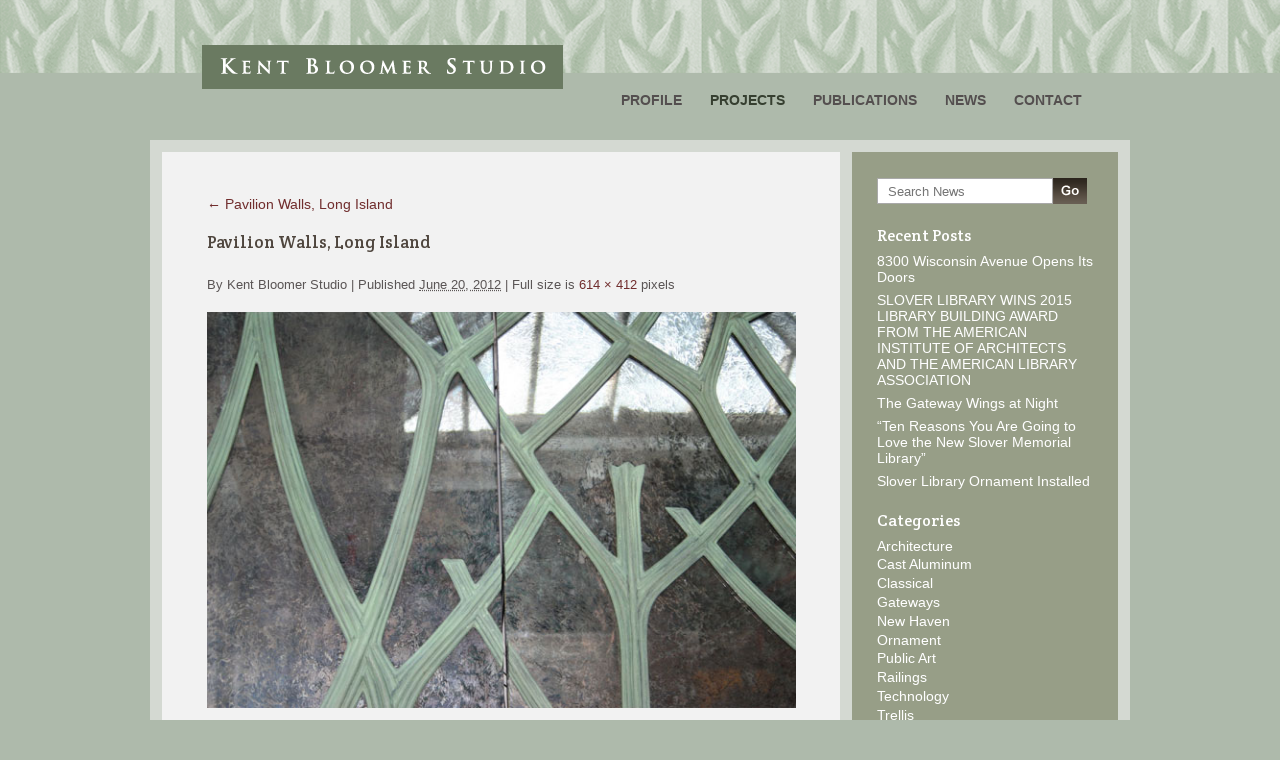

--- FILE ---
content_type: text/html; charset=UTF-8
request_url: https://bloomerstudio.com/projects/canopies-trellises/pavilion-walls-long-island/proj_pw_03/
body_size: 7521
content:
<!DOCTYPE html>
<html lang="en-US">
<head>
<meta charset="UTF-8" />

<link rel="profile" href="https://gmpg.org/xfn/11" />
<link rel="stylesheet" type="text/css" media="all" href="https://bloomerstudio.com/wordpress_1417579964/wp-content/themes/bloomerstudio/style.css" />
<link href='https://fonts.googleapis.com/css?family=Crete+Round' rel='stylesheet' type='text/css'>
<link rel="pingback" href="https://bloomerstudio.com/wordpress_1417579964/xmlrpc.php" />
<!--iPad -->
<meta name="viewport" content="width=1024" />
<meta name='robots' content='index, follow, max-image-preview:large, max-snippet:-1, max-video-preview:-1' />

	<!-- This site is optimized with the Yoast SEO plugin v21.1 - https://yoast.com/wordpress/plugins/seo/ -->
	<title>Pavilion Walls, Long Island - Kent Bloomer Studio</title>
	<link rel="canonical" href="https://bloomerstudio.com/projects/canopies-trellises/pavilion-walls-long-island/proj_pw_03/" />
	<meta property="og:locale" content="en_US" />
	<meta property="og:type" content="article" />
	<meta property="og:title" content="Pavilion Walls, Long Island - Kent Bloomer Studio" />
	<meta property="og:url" content="https://bloomerstudio.com/projects/canopies-trellises/pavilion-walls-long-island/proj_pw_03/" />
	<meta property="og:site_name" content="Kent Bloomer Studio" />
	<meta property="og:image" content="https://bloomerstudio.com/projects/canopies-trellises/pavilion-walls-long-island/proj_pw_03" />
	<meta property="og:image:width" content="614" />
	<meta property="og:image:height" content="412" />
	<meta property="og:image:type" content="image/jpeg" />
	<meta name="twitter:card" content="summary_large_image" />
	<script type="application/ld+json" class="yoast-schema-graph">{"@context":"https://schema.org","@graph":[{"@type":"WebPage","@id":"https://bloomerstudio.com/projects/canopies-trellises/pavilion-walls-long-island/proj_pw_03/","url":"https://bloomerstudio.com/projects/canopies-trellises/pavilion-walls-long-island/proj_pw_03/","name":"Pavilion Walls, Long Island - Kent Bloomer Studio","isPartOf":{"@id":"https://bloomerstudio.com/#website"},"primaryImageOfPage":{"@id":"https://bloomerstudio.com/projects/canopies-trellises/pavilion-walls-long-island/proj_pw_03/#primaryimage"},"image":{"@id":"https://bloomerstudio.com/projects/canopies-trellises/pavilion-walls-long-island/proj_pw_03/#primaryimage"},"thumbnailUrl":"https://bloomerstudio.com/wordpress_1417579964/wp-content/uploads/2012/06/proj_pw_03.jpg","datePublished":"2012-06-20T19:50:50+00:00","dateModified":"2012-06-20T19:50:50+00:00","breadcrumb":{"@id":"https://bloomerstudio.com/projects/canopies-trellises/pavilion-walls-long-island/proj_pw_03/#breadcrumb"},"inLanguage":"en-US","potentialAction":[{"@type":"ReadAction","target":["https://bloomerstudio.com/projects/canopies-trellises/pavilion-walls-long-island/proj_pw_03/"]}]},{"@type":"ImageObject","inLanguage":"en-US","@id":"https://bloomerstudio.com/projects/canopies-trellises/pavilion-walls-long-island/proj_pw_03/#primaryimage","url":"https://bloomerstudio.com/wordpress_1417579964/wp-content/uploads/2012/06/proj_pw_03.jpg","contentUrl":"https://bloomerstudio.com/wordpress_1417579964/wp-content/uploads/2012/06/proj_pw_03.jpg","width":"614","height":"412","caption":"Pavilion Walls, Long Island"},{"@type":"BreadcrumbList","@id":"https://bloomerstudio.com/projects/canopies-trellises/pavilion-walls-long-island/proj_pw_03/#breadcrumb","itemListElement":[{"@type":"ListItem","position":1,"name":"Home","item":"https://bloomerstudio.com/"},{"@type":"ListItem","position":2,"name":"Projects","item":"https://bloomerstudio.com/projects/"},{"@type":"ListItem","position":3,"name":"Canopies &#038; Trellises","item":"https://bloomerstudio.com/projects/canopies-trellises/"},{"@type":"ListItem","position":4,"name":"Pavilion Walls, Long Island","item":"https://bloomerstudio.com/projects/canopies-trellises/pavilion-walls-long-island/"},{"@type":"ListItem","position":5,"name":"Pavilion Walls, Long Island"}]},{"@type":"WebSite","@id":"https://bloomerstudio.com/#website","url":"https://bloomerstudio.com/","name":"Kent Bloomer Studio","description":"Architectural Ornament and Public Sculpture","potentialAction":[{"@type":"SearchAction","target":{"@type":"EntryPoint","urlTemplate":"https://bloomerstudio.com/?s={search_term_string}"},"query-input":"required name=search_term_string"}],"inLanguage":"en-US"}]}</script>
	<!-- / Yoast SEO plugin. -->


<link rel="alternate" type="application/rss+xml" title="Kent Bloomer Studio &raquo; Feed" href="https://bloomerstudio.com/feed/" />
<link rel="alternate" type="application/rss+xml" title="Kent Bloomer Studio &raquo; Comments Feed" href="https://bloomerstudio.com/comments/feed/" />
<link rel="alternate" type="application/rss+xml" title="Kent Bloomer Studio &raquo; Pavilion Walls, Long Island Comments Feed" href="https://bloomerstudio.com/projects/canopies-trellises/pavilion-walls-long-island/proj_pw_03/feed/" />
<script type="text/javascript">
window._wpemojiSettings = {"baseUrl":"https:\/\/s.w.org\/images\/core\/emoji\/14.0.0\/72x72\/","ext":".png","svgUrl":"https:\/\/s.w.org\/images\/core\/emoji\/14.0.0\/svg\/","svgExt":".svg","source":{"concatemoji":"https:\/\/bloomerstudio.com\/wordpress_1417579964\/wp-includes\/js\/wp-emoji-release.min.js?ver=5fc4389364c16e9221e1f42dd3126226"}};
/*! This file is auto-generated */
!function(e,a,t){var n,r,o,i=a.createElement("canvas"),p=i.getContext&&i.getContext("2d");function s(e,t){var a=String.fromCharCode,e=(p.clearRect(0,0,i.width,i.height),p.fillText(a.apply(this,e),0,0),i.toDataURL());return p.clearRect(0,0,i.width,i.height),p.fillText(a.apply(this,t),0,0),e===i.toDataURL()}function c(e){var t=a.createElement("script");t.src=e,t.defer=t.type="text/javascript",a.getElementsByTagName("head")[0].appendChild(t)}for(o=Array("flag","emoji"),t.supports={everything:!0,everythingExceptFlag:!0},r=0;r<o.length;r++)t.supports[o[r]]=function(e){if(p&&p.fillText)switch(p.textBaseline="top",p.font="600 32px Arial",e){case"flag":return s([127987,65039,8205,9895,65039],[127987,65039,8203,9895,65039])?!1:!s([55356,56826,55356,56819],[55356,56826,8203,55356,56819])&&!s([55356,57332,56128,56423,56128,56418,56128,56421,56128,56430,56128,56423,56128,56447],[55356,57332,8203,56128,56423,8203,56128,56418,8203,56128,56421,8203,56128,56430,8203,56128,56423,8203,56128,56447]);case"emoji":return!s([129777,127995,8205,129778,127999],[129777,127995,8203,129778,127999])}return!1}(o[r]),t.supports.everything=t.supports.everything&&t.supports[o[r]],"flag"!==o[r]&&(t.supports.everythingExceptFlag=t.supports.everythingExceptFlag&&t.supports[o[r]]);t.supports.everythingExceptFlag=t.supports.everythingExceptFlag&&!t.supports.flag,t.DOMReady=!1,t.readyCallback=function(){t.DOMReady=!0},t.supports.everything||(n=function(){t.readyCallback()},a.addEventListener?(a.addEventListener("DOMContentLoaded",n,!1),e.addEventListener("load",n,!1)):(e.attachEvent("onload",n),a.attachEvent("onreadystatechange",function(){"complete"===a.readyState&&t.readyCallback()})),(e=t.source||{}).concatemoji?c(e.concatemoji):e.wpemoji&&e.twemoji&&(c(e.twemoji),c(e.wpemoji)))}(window,document,window._wpemojiSettings);
</script>
<style type="text/css">
img.wp-smiley,
img.emoji {
	display: inline !important;
	border: none !important;
	box-shadow: none !important;
	height: 1em !important;
	width: 1em !important;
	margin: 0 0.07em !important;
	vertical-align: -0.1em !important;
	background: none !important;
	padding: 0 !important;
}
</style>
	<link rel='stylesheet' id='wp-block-library-css' href='https://bloomerstudio.com/wordpress_1417579964/wp-includes/css/dist/block-library/style.min.css?ver=5fc4389364c16e9221e1f42dd3126226' type='text/css' media='all' />
<style id='wp-block-library-theme-inline-css' type='text/css'>
.wp-block-audio figcaption{color:#555;font-size:13px;text-align:center}.is-dark-theme .wp-block-audio figcaption{color:hsla(0,0%,100%,.65)}.wp-block-audio{margin:0 0 1em}.wp-block-code{border:1px solid #ccc;border-radius:4px;font-family:Menlo,Consolas,monaco,monospace;padding:.8em 1em}.wp-block-embed figcaption{color:#555;font-size:13px;text-align:center}.is-dark-theme .wp-block-embed figcaption{color:hsla(0,0%,100%,.65)}.wp-block-embed{margin:0 0 1em}.blocks-gallery-caption{color:#555;font-size:13px;text-align:center}.is-dark-theme .blocks-gallery-caption{color:hsla(0,0%,100%,.65)}.wp-block-image figcaption{color:#555;font-size:13px;text-align:center}.is-dark-theme .wp-block-image figcaption{color:hsla(0,0%,100%,.65)}.wp-block-image{margin:0 0 1em}.wp-block-pullquote{border-top:4px solid;border-bottom:4px solid;margin-bottom:1.75em;color:currentColor}.wp-block-pullquote__citation,.wp-block-pullquote cite,.wp-block-pullquote footer{color:currentColor;text-transform:uppercase;font-size:.8125em;font-style:normal}.wp-block-quote{border-left:.25em solid;margin:0 0 1.75em;padding-left:1em}.wp-block-quote cite,.wp-block-quote footer{color:currentColor;font-size:.8125em;position:relative;font-style:normal}.wp-block-quote.has-text-align-right{border-left:none;border-right:.25em solid;padding-left:0;padding-right:1em}.wp-block-quote.has-text-align-center{border:none;padding-left:0}.wp-block-quote.is-large,.wp-block-quote.is-style-large,.wp-block-quote.is-style-plain{border:none}.wp-block-search .wp-block-search__label{font-weight:700}.wp-block-search__button{border:1px solid #ccc;padding:.375em .625em}:where(.wp-block-group.has-background){padding:1.25em 2.375em}.wp-block-separator.has-css-opacity{opacity:.4}.wp-block-separator{border:none;border-bottom:2px solid;margin-left:auto;margin-right:auto}.wp-block-separator.has-alpha-channel-opacity{opacity:1}.wp-block-separator:not(.is-style-wide):not(.is-style-dots){width:100px}.wp-block-separator.has-background:not(.is-style-dots){border-bottom:none;height:1px}.wp-block-separator.has-background:not(.is-style-wide):not(.is-style-dots){height:2px}.wp-block-table{margin:"0 0 1em 0"}.wp-block-table thead{border-bottom:3px solid}.wp-block-table tfoot{border-top:3px solid}.wp-block-table td,.wp-block-table th{word-break:normal}.wp-block-table figcaption{color:#555;font-size:13px;text-align:center}.is-dark-theme .wp-block-table figcaption{color:hsla(0,0%,100%,.65)}.wp-block-video figcaption{color:#555;font-size:13px;text-align:center}.is-dark-theme .wp-block-video figcaption{color:hsla(0,0%,100%,.65)}.wp-block-video{margin:0 0 1em}.wp-block-template-part.has-background{padding:1.25em 2.375em;margin-top:0;margin-bottom:0}
</style>
<link rel='stylesheet' id='classic-theme-styles-css' href='https://bloomerstudio.com/wordpress_1417579964/wp-includes/css/classic-themes.min.css?ver=1' type='text/css' media='all' />
<style id='global-styles-inline-css' type='text/css'>
body{--wp--preset--color--black: #000;--wp--preset--color--cyan-bluish-gray: #abb8c3;--wp--preset--color--white: #fff;--wp--preset--color--pale-pink: #f78da7;--wp--preset--color--vivid-red: #cf2e2e;--wp--preset--color--luminous-vivid-orange: #ff6900;--wp--preset--color--luminous-vivid-amber: #fcb900;--wp--preset--color--light-green-cyan: #7bdcb5;--wp--preset--color--vivid-green-cyan: #00d084;--wp--preset--color--pale-cyan-blue: #8ed1fc;--wp--preset--color--vivid-cyan-blue: #0693e3;--wp--preset--color--vivid-purple: #9b51e0;--wp--preset--color--blue: #0066cc;--wp--preset--color--medium-gray: #666;--wp--preset--color--light-gray: #f1f1f1;--wp--preset--gradient--vivid-cyan-blue-to-vivid-purple: linear-gradient(135deg,rgba(6,147,227,1) 0%,rgb(155,81,224) 100%);--wp--preset--gradient--light-green-cyan-to-vivid-green-cyan: linear-gradient(135deg,rgb(122,220,180) 0%,rgb(0,208,130) 100%);--wp--preset--gradient--luminous-vivid-amber-to-luminous-vivid-orange: linear-gradient(135deg,rgba(252,185,0,1) 0%,rgba(255,105,0,1) 100%);--wp--preset--gradient--luminous-vivid-orange-to-vivid-red: linear-gradient(135deg,rgba(255,105,0,1) 0%,rgb(207,46,46) 100%);--wp--preset--gradient--very-light-gray-to-cyan-bluish-gray: linear-gradient(135deg,rgb(238,238,238) 0%,rgb(169,184,195) 100%);--wp--preset--gradient--cool-to-warm-spectrum: linear-gradient(135deg,rgb(74,234,220) 0%,rgb(151,120,209) 20%,rgb(207,42,186) 40%,rgb(238,44,130) 60%,rgb(251,105,98) 80%,rgb(254,248,76) 100%);--wp--preset--gradient--blush-light-purple: linear-gradient(135deg,rgb(255,206,236) 0%,rgb(152,150,240) 100%);--wp--preset--gradient--blush-bordeaux: linear-gradient(135deg,rgb(254,205,165) 0%,rgb(254,45,45) 50%,rgb(107,0,62) 100%);--wp--preset--gradient--luminous-dusk: linear-gradient(135deg,rgb(255,203,112) 0%,rgb(199,81,192) 50%,rgb(65,88,208) 100%);--wp--preset--gradient--pale-ocean: linear-gradient(135deg,rgb(255,245,203) 0%,rgb(182,227,212) 50%,rgb(51,167,181) 100%);--wp--preset--gradient--electric-grass: linear-gradient(135deg,rgb(202,248,128) 0%,rgb(113,206,126) 100%);--wp--preset--gradient--midnight: linear-gradient(135deg,rgb(2,3,129) 0%,rgb(40,116,252) 100%);--wp--preset--duotone--dark-grayscale: url('#wp-duotone-dark-grayscale');--wp--preset--duotone--grayscale: url('#wp-duotone-grayscale');--wp--preset--duotone--purple-yellow: url('#wp-duotone-purple-yellow');--wp--preset--duotone--blue-red: url('#wp-duotone-blue-red');--wp--preset--duotone--midnight: url('#wp-duotone-midnight');--wp--preset--duotone--magenta-yellow: url('#wp-duotone-magenta-yellow');--wp--preset--duotone--purple-green: url('#wp-duotone-purple-green');--wp--preset--duotone--blue-orange: url('#wp-duotone-blue-orange');--wp--preset--font-size--small: 13px;--wp--preset--font-size--medium: 20px;--wp--preset--font-size--large: 36px;--wp--preset--font-size--x-large: 42px;--wp--preset--spacing--20: 0.44rem;--wp--preset--spacing--30: 0.67rem;--wp--preset--spacing--40: 1rem;--wp--preset--spacing--50: 1.5rem;--wp--preset--spacing--60: 2.25rem;--wp--preset--spacing--70: 3.38rem;--wp--preset--spacing--80: 5.06rem;}:where(.is-layout-flex){gap: 0.5em;}body .is-layout-flow > .alignleft{float: left;margin-inline-start: 0;margin-inline-end: 2em;}body .is-layout-flow > .alignright{float: right;margin-inline-start: 2em;margin-inline-end: 0;}body .is-layout-flow > .aligncenter{margin-left: auto !important;margin-right: auto !important;}body .is-layout-constrained > .alignleft{float: left;margin-inline-start: 0;margin-inline-end: 2em;}body .is-layout-constrained > .alignright{float: right;margin-inline-start: 2em;margin-inline-end: 0;}body .is-layout-constrained > .aligncenter{margin-left: auto !important;margin-right: auto !important;}body .is-layout-constrained > :where(:not(.alignleft):not(.alignright):not(.alignfull)){max-width: var(--wp--style--global--content-size);margin-left: auto !important;margin-right: auto !important;}body .is-layout-constrained > .alignwide{max-width: var(--wp--style--global--wide-size);}body .is-layout-flex{display: flex;}body .is-layout-flex{flex-wrap: wrap;align-items: center;}body .is-layout-flex > *{margin: 0;}:where(.wp-block-columns.is-layout-flex){gap: 2em;}.has-black-color{color: var(--wp--preset--color--black) !important;}.has-cyan-bluish-gray-color{color: var(--wp--preset--color--cyan-bluish-gray) !important;}.has-white-color{color: var(--wp--preset--color--white) !important;}.has-pale-pink-color{color: var(--wp--preset--color--pale-pink) !important;}.has-vivid-red-color{color: var(--wp--preset--color--vivid-red) !important;}.has-luminous-vivid-orange-color{color: var(--wp--preset--color--luminous-vivid-orange) !important;}.has-luminous-vivid-amber-color{color: var(--wp--preset--color--luminous-vivid-amber) !important;}.has-light-green-cyan-color{color: var(--wp--preset--color--light-green-cyan) !important;}.has-vivid-green-cyan-color{color: var(--wp--preset--color--vivid-green-cyan) !important;}.has-pale-cyan-blue-color{color: var(--wp--preset--color--pale-cyan-blue) !important;}.has-vivid-cyan-blue-color{color: var(--wp--preset--color--vivid-cyan-blue) !important;}.has-vivid-purple-color{color: var(--wp--preset--color--vivid-purple) !important;}.has-black-background-color{background-color: var(--wp--preset--color--black) !important;}.has-cyan-bluish-gray-background-color{background-color: var(--wp--preset--color--cyan-bluish-gray) !important;}.has-white-background-color{background-color: var(--wp--preset--color--white) !important;}.has-pale-pink-background-color{background-color: var(--wp--preset--color--pale-pink) !important;}.has-vivid-red-background-color{background-color: var(--wp--preset--color--vivid-red) !important;}.has-luminous-vivid-orange-background-color{background-color: var(--wp--preset--color--luminous-vivid-orange) !important;}.has-luminous-vivid-amber-background-color{background-color: var(--wp--preset--color--luminous-vivid-amber) !important;}.has-light-green-cyan-background-color{background-color: var(--wp--preset--color--light-green-cyan) !important;}.has-vivid-green-cyan-background-color{background-color: var(--wp--preset--color--vivid-green-cyan) !important;}.has-pale-cyan-blue-background-color{background-color: var(--wp--preset--color--pale-cyan-blue) !important;}.has-vivid-cyan-blue-background-color{background-color: var(--wp--preset--color--vivid-cyan-blue) !important;}.has-vivid-purple-background-color{background-color: var(--wp--preset--color--vivid-purple) !important;}.has-black-border-color{border-color: var(--wp--preset--color--black) !important;}.has-cyan-bluish-gray-border-color{border-color: var(--wp--preset--color--cyan-bluish-gray) !important;}.has-white-border-color{border-color: var(--wp--preset--color--white) !important;}.has-pale-pink-border-color{border-color: var(--wp--preset--color--pale-pink) !important;}.has-vivid-red-border-color{border-color: var(--wp--preset--color--vivid-red) !important;}.has-luminous-vivid-orange-border-color{border-color: var(--wp--preset--color--luminous-vivid-orange) !important;}.has-luminous-vivid-amber-border-color{border-color: var(--wp--preset--color--luminous-vivid-amber) !important;}.has-light-green-cyan-border-color{border-color: var(--wp--preset--color--light-green-cyan) !important;}.has-vivid-green-cyan-border-color{border-color: var(--wp--preset--color--vivid-green-cyan) !important;}.has-pale-cyan-blue-border-color{border-color: var(--wp--preset--color--pale-cyan-blue) !important;}.has-vivid-cyan-blue-border-color{border-color: var(--wp--preset--color--vivid-cyan-blue) !important;}.has-vivid-purple-border-color{border-color: var(--wp--preset--color--vivid-purple) !important;}.has-vivid-cyan-blue-to-vivid-purple-gradient-background{background: var(--wp--preset--gradient--vivid-cyan-blue-to-vivid-purple) !important;}.has-light-green-cyan-to-vivid-green-cyan-gradient-background{background: var(--wp--preset--gradient--light-green-cyan-to-vivid-green-cyan) !important;}.has-luminous-vivid-amber-to-luminous-vivid-orange-gradient-background{background: var(--wp--preset--gradient--luminous-vivid-amber-to-luminous-vivid-orange) !important;}.has-luminous-vivid-orange-to-vivid-red-gradient-background{background: var(--wp--preset--gradient--luminous-vivid-orange-to-vivid-red) !important;}.has-very-light-gray-to-cyan-bluish-gray-gradient-background{background: var(--wp--preset--gradient--very-light-gray-to-cyan-bluish-gray) !important;}.has-cool-to-warm-spectrum-gradient-background{background: var(--wp--preset--gradient--cool-to-warm-spectrum) !important;}.has-blush-light-purple-gradient-background{background: var(--wp--preset--gradient--blush-light-purple) !important;}.has-blush-bordeaux-gradient-background{background: var(--wp--preset--gradient--blush-bordeaux) !important;}.has-luminous-dusk-gradient-background{background: var(--wp--preset--gradient--luminous-dusk) !important;}.has-pale-ocean-gradient-background{background: var(--wp--preset--gradient--pale-ocean) !important;}.has-electric-grass-gradient-background{background: var(--wp--preset--gradient--electric-grass) !important;}.has-midnight-gradient-background{background: var(--wp--preset--gradient--midnight) !important;}.has-small-font-size{font-size: var(--wp--preset--font-size--small) !important;}.has-medium-font-size{font-size: var(--wp--preset--font-size--medium) !important;}.has-large-font-size{font-size: var(--wp--preset--font-size--large) !important;}.has-x-large-font-size{font-size: var(--wp--preset--font-size--x-large) !important;}
.wp-block-navigation a:where(:not(.wp-element-button)){color: inherit;}
:where(.wp-block-columns.is-layout-flex){gap: 2em;}
.wp-block-pullquote{font-size: 1.5em;line-height: 1.6;}
</style>
<script type='text/javascript' src='https://bloomerstudio.com/wordpress_1417579964/wp-includes/js/jquery/jquery.min.js?ver=3.6.1' id='jquery-core-js'></script>
<script type='text/javascript' src='https://bloomerstudio.com/wordpress_1417579964/wp-includes/js/jquery/jquery-migrate.min.js?ver=3.3.2' id='jquery-migrate-js'></script>
<script type='text/javascript' src='https://bloomerstudio.com/wordpress_1417579964/wp-content/themes/bloomerstudio/jsLib/jquery.cycle.all.js?ver=5fc4389364c16e9221e1f42dd3126226' id='jquery-cycle-js'></script>
<link rel="https://api.w.org/" href="https://bloomerstudio.com/wp-json/" /><link rel="alternate" type="application/json" href="https://bloomerstudio.com/wp-json/wp/v2/media/248" /><link rel="alternate" type="application/json+oembed" href="https://bloomerstudio.com/wp-json/oembed/1.0/embed?url=https%3A%2F%2Fbloomerstudio.com%2Fprojects%2Fcanopies-trellises%2Fpavilion-walls-long-island%2Fproj_pw_03%2F" />
<link rel="alternate" type="text/xml+oembed" href="https://bloomerstudio.com/wp-json/oembed/1.0/embed?url=https%3A%2F%2Fbloomerstudio.com%2Fprojects%2Fcanopies-trellises%2Fpavilion-walls-long-island%2Fproj_pw_03%2F&#038;format=xml" />
<!-- All in one Favicon 4.8 --><link rel="shortcut icon" href="https://bloomerstudio.com/wordpress_1417579964/wp-content/uploads/2012/06/favicon.ico" />
<!--slideshow -->
</head>

<body data-rsssl=1 class="attachment attachment-template-default attachmentid-248 attachment-jpeg">
<div id="ctnr">
	<div id="hdr">
		<div id="logo"><a href="https://bloomerstudio.com/" title="Kent Bloomer Studio - Architectural Ornament and Public Sculpture">Kent Bloomer Studio</a></div>
		<div id="nav">
						<div class="skip-link screen-reader-text"><a href="#content" title="Skip to content">Skip to content</a></div>
						<ul>
				<li class="page_item page-item-12 page_item_has_children"><a href="https://bloomerstudio.com/profile/">Profile</a></li>
<li class="page_item page-item-14 page_item_has_children current_page_ancestor"><a href="https://bloomerstudio.com/projects/">Projects</a></li>
<li class="page_item page-item-314"><a href="https://bloomerstudio.com/publications/">Publications</a></li>
<li class="page_item page-item-10"><a href="https://bloomerstudio.com/news/">News</a></li>
<li class="page_item page-item-16"><a href="https://bloomerstudio.com/contact/">Contact</a></li>
			</ul>
		</div>
	</div><!-- #header -->

	<div id="main">

		<div id="sec">
			<table cellspacing="0">
				<tr>
					<td id="content" role="main" class="content-blog">

					

									<p class="page-title"><a href="https://bloomerstudio.com/projects/canopies-trellises/pavilion-walls-long-island/" title="Return to Pavilion Walls, Long Island" rel="gallery"><span class="meta-nav">&larr;</span> Pavilion Walls, Long Island</a></p>
				
				<div id="post-248" class="post-248 attachment type-attachment status-inherit hentry">
					<h2 class="entry-title">Pavilion Walls, Long Island</h2>

					<div class="entry-meta">
						<span class="meta-prep meta-prep-author">By</span> <span class="author vcard"><a class="url fn n" href="https://bloomerstudio.com/author/bloomerstudio/" title="View all posts by Kent Bloomer Studio" rel="author">Kent Bloomer Studio</a></span>						<span class="meta-sep">|</span>
						<span class="meta-prep meta-prep-entry-date">Published</span> <span class="entry-date"><abbr class="published" title="7:50 pm">June 20, 2012</abbr></span> <span class="meta-sep">|</span> Full size is <a href="https://bloomerstudio.com/wordpress_1417579964/wp-content/uploads/2012/06/proj_pw_03.jpg" title="Link to full-size image">614 &times; 412</a> pixels											</div><!-- .entry-meta -->

					<div class="entry-content">
						<div class="entry-attachment">
						<p class="attachment"><a href="https://bloomerstudio.com/projects/canopies-trellises/pavilion-walls-long-island/proj_pw_04/" title="Pavilion Walls, Long Island" rel="attachment"><img width="614" height="412" src="https://bloomerstudio.com/wordpress_1417579964/wp-content/uploads/2012/06/proj_pw_03.jpg" class="attachment-900x900 size-900x900" alt="Pavilion Walls, Long Island" decoding="async" srcset="https://bloomerstudio.com/wordpress_1417579964/wp-content/uploads/2012/06/proj_pw_03.jpg 614w, https://bloomerstudio.com/wordpress_1417579964/wp-content/uploads/2012/06/proj_pw_03-589x395.jpg 589w" sizes="(max-width: 614px) 100vw, 614px" loading="eager" /></a></p>

						<div id="nav-below" class="navigation">
							<div class="nav-previous"><a href='https://bloomerstudio.com/projects/canopies-trellises/pavilion-walls-long-island/proj_pw_02/'>Pavilion Walls, Long Island</a></div>
							<div class="nav-next"><a href='https://bloomerstudio.com/projects/canopies-trellises/pavilion-walls-long-island/proj_pw_04/'>Pavilion Walls, Long Island</a></div>
						</div><!-- #nav-below -->
						</div><!-- .entry-attachment -->
						<div class="entry-caption"></div>


					</div><!-- .entry-content -->

					<div class="entry-utility">
						Bookmark the <a href="https://bloomerstudio.com/projects/canopies-trellises/pavilion-walls-long-island/proj_pw_03/" title="Permalink to Pavilion Walls, Long Island" rel="bookmark">permalink</a>.											</div><!-- .entry-utility -->
				</div><!-- #post-## -->


			<div id="comments">




	<div id="respond" class="comment-respond">
		<h3 id="reply-title" class="comment-reply-title">Leave a Reply <small><a rel="nofollow" id="cancel-comment-reply-link" href="/projects/canopies-trellises/pavilion-walls-long-island/proj_pw_03/#respond" style="display:none;">Cancel reply</a></small></h3><p class="must-log-in">You must be <a href="https://bloomerstudio.com/wordpress_1417579964/wp-login.php?redirect_to=https%3A%2F%2Fbloomerstudio.com%2Fprojects%2Fcanopies-trellises%2Fpavilion-walls-long-island%2Fproj_pw_03%2F">logged in</a> to post a comment.</p>	</div><!-- #respond -->
	
</div><!-- #comments -->


					</td><!-- #content -->
					<td id="sidebar">
					
		<div id="primary" class="widget-area" role="complementary">
			<div class="widget">
				<ul class="xoxo">
	
	<li id="search-2" class="widget-container widget_search">	<form method="get" id="searchform" action="https://bloomerstudio.com/">
		<input type="hidden" name="post_type[]" value="post" />
		<input type="hidden" name="post_type[]" value="awards" />
		<input type="hidden" name="post_type[]" value="publications" />
		<input type="text" class="field" name="s" id="s" placeholder="Search News" onfocus='javascript:if (this.value==&#039;Search News&#039;) {this.value=&#039;&#039;;}' onblur='javascript:if (this.value==&#039;&#039;) {this.value=&#039;Search News&#039;;}' />
		<input name="submit" type="image" class="submit" id="searchsubmit" src="https://bloomerstudio.com/wordpress_1417579964/wp-content/themes/bloomerstudio/images/btn_search_go.gif" alt="Search Bloomer Studio" />
	</form>
</li>
		<li id="recent-posts-2" class="widget-container widget_recent_entries">
		<h3 class="widget-title">Recent Posts</h3>
		<ul>
											<li>
					<a href="https://bloomerstudio.com/2016/11/8300-wisconsin-avenue-opens-its-doors/">8300 Wisconsin Avenue Opens Its Doors</a>
									</li>
											<li>
					<a href="https://bloomerstudio.com/2015/04/slover-library-wins-2015-library-building-award-from-the-american-institute-of-architects-and-the-american-library-association/">SLOVER LIBRARY WINS   2015 LIBRARY BUILDING AWARD  FROM THE AMERICAN INSTITUTE OF ARCHITECTS AND  THE AMERICAN LIBRARY ASSOCIATION</a>
									</li>
											<li>
					<a href="https://bloomerstudio.com/2014/11/the-gateway-wings-at-night/">The Gateway Wings at Night</a>
									</li>
											<li>
					<a href="https://bloomerstudio.com/2014/11/ten-reasons-you-are-going-to-love-slover-library/">&#8220;Ten Reasons You Are Going to Love the New Slover Memorial Library&#8221;</a>
									</li>
											<li>
					<a href="https://bloomerstudio.com/2014/11/slover-library-ornament-installed/">Slover Library Ornament Installed</a>
									</li>
					</ul>

		</li><li id="categories-2" class="widget-container widget_categories"><h3 class="widget-title">Categories</h3>
			<ul>
					<li class="cat-item cat-item-3"><a href="https://bloomerstudio.com/category/architecture/">Architecture</a>
</li>
	<li class="cat-item cat-item-9"><a href="https://bloomerstudio.com/category/cast-aluminum/">Cast Aluminum</a>
</li>
	<li class="cat-item cat-item-10"><a href="https://bloomerstudio.com/category/classical/">Classical</a>
</li>
	<li class="cat-item cat-item-11"><a href="https://bloomerstudio.com/category/gateways/">Gateways</a>
</li>
	<li class="cat-item cat-item-8"><a href="https://bloomerstudio.com/category/new-haven/">New Haven</a>
</li>
	<li class="cat-item cat-item-4"><a href="https://bloomerstudio.com/category/ornament/">Ornament</a>
</li>
	<li class="cat-item cat-item-13"><a href="https://bloomerstudio.com/category/public-art/">Public Art</a>
</li>
	<li class="cat-item cat-item-7"><a href="https://bloomerstudio.com/category/railings/">Railings</a>
</li>
	<li class="cat-item cat-item-5"><a href="https://bloomerstudio.com/category/technology/">Technology</a>
</li>
	<li class="cat-item cat-item-6"><a href="https://bloomerstudio.com/category/trellis/">Trellis</a>
</li>
	<li class="cat-item cat-item-1"><a href="https://bloomerstudio.com/category/uncategorized/">Uncategorized</a>
</li>
			</ul>

			</li><li id="archives-2" class="widget-container widget_archive"><h3 class="widget-title">Archives</h3>
			<ul>
					<li><a href='https://bloomerstudio.com/2016/11/'>November 2016</a></li>
	<li><a href='https://bloomerstudio.com/2015/04/'>April 2015</a></li>
	<li><a href='https://bloomerstudio.com/2014/11/'>November 2014</a></li>
	<li><a href='https://bloomerstudio.com/2013/11/'>November 2013</a></li>
	<li><a href='https://bloomerstudio.com/2013/10/'>October 2013</a></li>
	<li><a href='https://bloomerstudio.com/2013/05/'>May 2013</a></li>
	<li><a href='https://bloomerstudio.com/2013/01/'>January 2013</a></li>
	<li><a href='https://bloomerstudio.com/2012/11/'>November 2012</a></li>
	<li><a href='https://bloomerstudio.com/2012/06/'>June 2012</a></li>
			</ul>

			</li>				</ul>
			</div>
		</div><!-- #primary .widget-area -->
					</td>
				</tr>
			</table>
		</div><!-- #sec -->

	</div><!-- #main -->
	
</div><!-- #wrapper -->
<div id="ftr">
	<div id="msthd">
		

			<div id="footer-widget-area" role="complementary">

				<div id="first" class="widget-area">
					<ul class="xoxo">
						<li id="text-2" class="widget-container widget_text">			<div class="textwidget"><ul>
			<li><span>&copy; 2017 Kent Bloomer Studio</span></li>
			<li>319 Peck Street, New Haven, CT 06513</li>
			<li>(203) 562-7559 tel</li>
			<li><a href="mailto:info@bloomerstudio.com" title="Email Kent Bloomer Studio">info@bloomerstudio.com</a></li>
		</ul>
		<p>Site design by <a href="http://www.duuplex.com/" title="Duuplex Design" target="_blank" rel="noopener">Duuplex</a></p></div>
		</li>					</ul>
				</div><!-- #first .widget-area -->




			</div><!-- #footer-widget-area -->
	</div>
	<div id="scl">
		<ul>
			<li><a href="https://www.facebook.com/BloomerStudio" title="Find Kent Bloomer Studio on Facebook" target="_blank"><img src="https://bloomerstudio.com/wordpress_1417579964/wp-content/themes/bloomerstudio/images/icn_facebook.png" width="22" height="21" alt="Find Kent Bloomer Studio on Facebook" /></a></li>
			<!--<li><a href="#" title="Connect with Kent Bloomer Studio on LinkedIn" target="_blank"><img src="https://bloomerstudio.com/wordpress_1417579964/wp-content/themes/bloomerstudio/images/icn_linkedin.png" width="21" height="21" alt="Connect with Kent Bloomer Studio on LinkedIn" /></a></li> -->
		</ul>
	</div>
</div><!-- #footer -->
<script type='text/javascript' src='https://bloomerstudio.com/wordpress_1417579964/wp-includes/js/comment-reply.min.js?ver=5fc4389364c16e9221e1f42dd3126226' id='comment-reply-js'></script>
</body>
</html>

<!-- Dynamic page generated in 0.670 seconds. -->
<!-- Cached page generated by WP-Super-Cache on 2026-01-31 23:58:45 -->

<!-- Compression = gzip -->

--- FILE ---
content_type: text/css
request_url: https://bloomerstudio.com/wordpress_1417579964/wp-content/themes/bloomerstudio/style.css
body_size: 4454
content:
/*
Theme Name: Kent Bloomer Studio
Theme URI: http://bloomerstudio.com/
Description: Custom Theme for Kent Bloomer Studio
Author: Duuplex
Version: 1.0
*/
html, body {
	height: 100%;
}
body {
	font: 14px Arial, Helvetica, sans-serif;
	color: #5b5656;
	text-align: center;
	margin: 0px auto;
	background: #aebaab url(images/bg.gif) repeat-x;
	height: 100%; /* needed for container min-height */
}
img {
	border-width: 0px;
}
table {
	border-width: 0px;
}
td {
	vertical-align: top;
	padding: 0px;
}
form {
	margin: 0;
}
p, li {
	line-height: 1.5em;
	margin: 0px 0px 1.1em;
	font-size: 14px;
}
pre {
	white-space: normal;
	font: 14px Arial, Helvetica, sans-serif;
	line-height: 1.5em;
	margin: 0px 0px 1.1em;
}
.content-staff p {
	margin: 0px 0px .4em;
}
.content-services p {
	margin: 0px 0px 1.4em;
}
a, a:active, a:visited {
	color: #712e2e;
	text-decoration: none;
	outline: none !important;
}
a:hover {
	color: #712e2e;
	text-decoration: underline;
}
:active {
	outline: none !important;
}
:focus {
	-moz-outline-style: none !important;
	outline: none !important;
}
h1 {
	font-size: 16px;
	font-weight: bold;
	color: #4f463e;
	line-height: 1.4em;
	margin: 0 0 .2em;
}
h1.entry-title {
	font-size: 18px;
	margin: 0 0 .5em;
}
h1.entry-title a, h1.entry-title a:active, h1.entry-title a:visited {
	color: #4F463E;
}
h1.page-title {
	font-size: 16px;
	margin: 0 0 1em;
}
h2 {
	font-size: 17px;
	font-weight: 300;
	color: #4f463e;
	line-height: 1.5em;
	margin: 0 0 1.3em;
	font-family: 'Crete Round', serif;
}
.content-staff h2 {
	font-size: 14px;
	margin: 0 0 .3em;
}
h3 {
	font-size: 16px;
	font-weight: 300;
	color: #4f463e;
	line-height: 1.5em;
	margin: 0;
	font-family: 'Crete Round', serif;
}
h4 {
	font-size: 16px;
	font-weight: 300;
	color: #4f463e;
	line-height: 1.5em;
	margin: 0 0 0.5em;
	font-family: 'Crete Round', serif;
}
h4.wp-socializer-title {
	float: left;
	margin: 4px 8px 0 0;
	font-weight: bold;
	font-size: 12px;
}
h5 {
	font-size: 14px;
	font-weight: normal;
	color: #303030;
	margin: 6px 0px 0.5em;
	line-height: 1.4em;
}
h6 {
	font-size: 14px;
	line-height: 1.5em;
	font-weight: bold;
	color: #303030;
	margin: 0px 0px 2px;
}
.SSImage {
	position: absolute;
}
.SSImage img {
	display: block;
}

/*container*/
#ctnr {
	width: 980px;
	padding: 0 22px;
	margin: 0 auto;
	text-align: left;
	min-height: 100%;
	height: auto !important;
	height: 100%;
}
#main {
	overflow: auto;
	padding-bottom: 103px;
}
#ctnr #hdr {
	height: 140px;
	width: 980px;
}
#ctnr #hdr #logo {
	float: left;
	margin-top: 45px;
	margin-left: 52px;
}
#ctnr #hdr #logo a {
	display: block;
	background: url(images/logo.gif) no-repeat;
	width: 361px;
	height: 44px;
	text-indent: -9999px;
}
#ctnr #hdr #nav {
	float: right;
	margin: 90px 48px 0 0;
}
#ctnr #hdr #nav ul {
	margin: 0px;
	padding: 0px;
}
#ctnr #hdr #nav ul li {
	float: left;
	list-style: none;
	margin-left: 28px;
}
#ctnr #hdr #nav ul li a {
	display: block;
	height: 19px;
	font-size: 14px;
	font-weight: bold;
	text-transform: uppercase;
	color: #544f4f;
}
#ctnr #hdr #nav .current_page_item a, #ctnr #hdr #nav .current_page_parent a, #ctnr #hdr #nav .current_page_ancestor a {
	color: #363f30;
}

/*home*/
#ctnr #home {
	background: #d4d9d2;
	padding: 12px;
	height: 464px;
}
#ctnr #mission {
	float: left;
	height: 464px;
	width: 294px;
	background: #f2f2f2;
	margin-right: 12px;
}
#ctnr #mission h1 {
	margin: 10px 35px 10px 40px;
	font: 300 19px/1.5em 'Crete Round', serif;
}
#ctnr #mission p {
	margin: 0px 37px 16px 40px;
	font-size: 16px;
}
#ctnr #mission p.view {
	text-transform: uppercase;
	font-size: 13px;
	color: #712e2e;
	font-weight: bold;
	margin-bottom: 28px;
}
#ctnr #mission td {
	height: 464px;
	padding: 0;
	vertical-align: middle;
}
#ctnr #mission #newsHome {
	list-style: none;
	background: #e6e1dd;
	padding: 10px 15px 8px;
	line-height: 1.4em;
	margin: 32px 25px 0;
	font-size: 13px;
}
#ctnr #mission #newsHome h2 {
	font-size: 13px;
	margin: 0;
}
#ctnr #mission #newsHome p {
	color: #4e4a4a;
	font-size: 13px;
	margin: 0;
}
#ctnr #mission #newsHome .meta-nav {
	font-size: 12px;
}
#ctnr #picHome {
	float: left;
	height: 464px;
	width: 650px;
	position: relative;
	background: #fff;
}
/*secondary*/
#ctnr #sec {
	background: #d4d9d2;
	padding: 12px;
	margin: 0;
}
.page-id-14 #ctnr #sec {
	background: #d4d9d2;
	padding: 6px;
	margin: 0 5px;
}
#ctnr #sec #picSec {
	width: 267px;
	background: #979E87;
	line-height: 1px;
}
#ctnr #sec #picSec #navSec {
	background: #f2f2f2;
	width: 235px;
	padding: 33px 0 63px 32px;
	border-bottom: 9px solid #F0EEEC;
}
#ctnr #sec #picSec #navSec ul {
	padding: 0px;
	margin: 0px;
	list-style: none;
}
#ctnr #sec #picSec #navSec ul li {
	margin: 0px;
	padding: 0px;
	height: 26px;
}
#ctnr #sec #picSec #navSec ul li a {
	display: block;
	text-indent: -9999px;
	height: 26px;
}
#navSec .page-item-2 > a {
	background: url("images/nav_sec_companyprofile.png") no-repeat;
	width: 140px;
}
#navSec .page-item-10 > a {
	background: url("images/nav_sec_staff.png") no-repeat;
	width: 44px;
}
#navSec .page-item-2 > a:hover, #navSec .page-item-10 > a:hover {
	background-position: 0 -26px;
}
#navSec .page-item-2.current_page_item > a, #navSec .page-item-10.current_page_item > a, #navSec .page-item-10.current_page_parent > a {
	background-position: 0 -26px;
}


/*portfolio*/
#ctnr #sec #portfolio {
	background: #d4d9d2;
	width: 100%;
}
#ctnr #sec #portfolio ul#pic {
	list-style: none;
	margin: 0;
	padding: 0;
}
/*used for 5 across*/
#ctnr #sec #portfolio ul#pic li {
	width: 188px;
	margin: 0 10px 0 0;
	padding: 0;
	float: left;
	background: #e3ddd8;
	line-height: 1px;
}
/*used for 4 across*/
#ctnr #sec #portfolio ul#pic li {
	width: 237px;
	margin: 0 10px 0 0;
	padding: 0;
	float: left;
	background: #e3ddd8;
	line-height: 1px;
}
/*used for 3 across*/
#ctnr #sec #portfolio ul#pic li {
	width: 307px;
	margin: 6px;
	padding: 0;
	float: left;
	background: #f2f2f2;
	line-height: 1px;
}
#ctnr #sec #portfolio ul#pic li:hover a.pic {
	opacity: 0.5;
	filter: alpha(opacity=50);
}
#ctnr #sec #portfolio ul#pic li a.pic {
	display: block;
	vertical-align: bottom;
	padding-top: 0px;
	width: 307px;
	height: 176px;
}
#ctnr #sec #portfolio ul#pic li h2 {
	text-align: center;
	vertical-align: middle;
	font: 300 16px/42px 'Crete Round', serif;
	margin: 0px;
}
#ctnr #sec #portfolio ul#pic li h2 a {
	color: #5b5656;
	text-decoration: none;
	display: block;
	text-transform: uppercase;
}
#portfolio #wrkInfo {
	padding: 13px 0 0 0;
	width: 614px;
	position: relative;
}
#portfolio #wrkInfo #wrkTtl, #portfolio #wrkInfo #wrkSld .arr, #portfolio #wrkInfo #wrkSld #wrkDot, #portfolio #wrkInfo #wrkSld #wrkBtn {
	float: left;
}
#portfolio #wrkInfo #wrkTtl {
	padding-top: 2px;
}
#portfolio #wrkInfo #wrkTtl h1 {
	margin: 0;
}
#portfolio #wrkInfo #wrkSld {
	float: right;
}
#portfolio #wrkInfo #wrkSld .arr  {
	margin: 0;
}
#portfolio #wrkInfo #wrkSld #wrkBtn {
	margin-left: 23px;
}
#portfolio #wrkInfo #wrkSld #wrkBtn img {
	display: block;
}
#portfolio #wrkInfo #wrkSld #wrkInd #wrkDot {
	margin: 0 7px;
	padding: 0;
}
#portfolio #wrkInfo #wrkSld #wrkInd #wrkDot li {
	float: left;
	list-style: none;
	height: 6px;
	width: 12px;
}
#portfolio #picPortOver {
	position: absolute;
	visibility: hidden;
	height: 459px;
	width: 614px;
	bottom: 40px;
	z-index: 10;
}
#portfolio #picPortContent {
	background: #857c7c;
	width: 614px;
	filter: alpha(opacity=85);
	-moz-opacity: .85;
	opacity: .85;
	text-align: left;
	position: absolute;
	bottom: 0;
	left: 0;
}
#portfolio #picPortText {
	position: absolute;
	padding: 24px 32px 16px;
	left: 0;
	bottom: 0;
	text-align: left;
}
#portfolio #picPortText p {
	color: #fff;
	font-weight: bold;
	font-size: 13px;
	line-height: 1.5em;
}
#portfolio #picPortButton {
	margin: 0 0 0 524px;
	position: absolute;
	left: 0;
	top: 472px;
}

/*projects*/
#ctnr #sec #portfolio #projLst {
	clear: both;
	text-align: center;
	margin: 0px auto 10px;
}
#ctnr #sec #portfolio #projLst select {
	margin-top: 11px;
	background: #fafafa url(images/bg_select.png) repeat-x;
	border: 1px solid #acb2ab;
	font-size: 13px;
	color: #353535;
	padding: 2px 1px;
}


/*content*/
#ctnr #sec #content {
	padding: 42px 44px 30px 45px;
	width: 588px;
	background: #f2f2f2;
	border-right: 12px solid #d4d9d2;
}
#ctnr #sec #content.content-blog, #ctnr #sec #content.content-blog .entry-content {
	width: 589px;
}
#ctnr #sec #content.content-portfolio {
	padding: 0;
	width: 614px;
	height: 459px;
	text-align: center;
	background: #d4d9d2;
	z-index: 0;
}
#ctnr #sec #content.content-portfolio #wrkImg {
	position: relative;
	margin: 0 auto;
	width: 614px;
	height: 459px;
	background: #a0a0a0;
	z-index: 1;
}
#ctnr #sec #content.content-portfolio #wrkImg .highlight_sld {
	width: 614px;
	height: 459px;
}
#ctnr #sec #content.content-portfolio #wrkImg .highlight_sld table {
	text-align: center;
}
#ctnr #sec #content.content-portfolio #wrkImg .highlight_sld table tr td {
	height: 459px;
	padding: 0;
	vertical-align: middle;
}
#ctnr #sec #content.content-portfolio #wrkImg .highlight_sld img {
	margin: auto; 
	display: block;
}
#ctnr #sec #sldTh {
	width: 83px;
	border-right: 12px solid #d4d9d2;
}
#ctnr #sec #sldTh .th_sld {
	width: 83px;
	cursor: pointer;
	margin-bottom: 12px;
}
#ctnr #sec #sldTh #sld7.th_sld { /*last slide no margin*/
	margin-bottom: 0;
}
#ctnr #sec #sldTh .th_sld img {
	display: block;
}
#ctnr #sec #content .entry {
	clear: both;
}
.page-template-page-publications-php #ctnr #sec #content .entry .picThumb {
	float: left;
	width: 159px;
	text-align: center;
}
.page-template-page-publications-php #ctnr #sec #content .entry .picThumb p {
	font-size: 11px;
	margin: 14px 0 0;
}
.page-template-page-publications-php #ctnr #sec #content .entry .content {
	float: left;
	padding: 0 0 0 20px;
	width: 409px;
	padding-bottom: 36px;
}
.page-template-page-publications-php #ctnr #sec #content .entry h1 {
	font-size: 16px;
	font-style: italic;
	font-weight: 300;
	font-family: 'Crete Round', serif;
}
.page-template-page-publications-php #ctnr #sec #content .entry h1 span {
	font-style: normal;
}
.page-template-page-publications-php #ctnr #sec #content .entry p {
	margin-bottom: .8em;
}
.page-template-page-publications-php #ctnr #sec #content .entry p.publisher {
	font-size: 12px;
	line-height: 1.5em;
	margin-bottom: .8em;
}
.page-template-page-publications-php #ctnr #sec #content .entry p.available {
	font-size: 12px;
}
#ctnr #sec #content #map {
	width: 316px;
	margin-top: 24px;
	margin-bottom: 20px;
}
#ctnr #sec #content #map iframe {
	border: 1px solid #7a736c;
}

/*blog*/
#ctnr #sec #sidebar {
	width: 217px;
	background: #979e87;
	padding: 0 25px 25px;
}
.page #ctnr #sec #sidebar {
	width: 195px;
	background: #f2f2f2;
	padding: 0 20px 12px;
}
#sidebar .widget {
	margin: 16px 0 0;
}
#sidebar .widget ul {
	margin: 0 0 7px;
	padding: 0;
	list-style: none;
}
#sidebar .widget ul.active {
	margin-bottom: 17px;
	margin-left: 8px;
}
#sidebar .widget ul li {
	margin: 0 0 .5em;
	line-height: 1.2em;
	font-size: 14px;
}
#sidebar .widget ul li.widget_search {
	padding-top: 10px;
}
.page #sidebar .widget ul li {
	margin: 0 0 .5em;
	line-height: 1em;
	font-size: 15px;
}
#sidebar .widget ul li ul {
	margin-bottom: 20px;
}
#sidebar .widget.category ul li, #sidebar .widget.archive ul li {
	margin: 0;
}
#sidebar .widget ul li a, #sidebar .widget ul li a:active, #sidebar .widget ul li a:visited {
	color: #fff;
	font-weight: normal;
	font-size: 14px;
}
.page #sidebar .widget ul li a, .page #sidebar .widget ul li a:active, .page #sidebar .widget ul li a:visited {
	color: #5b5656;
	font-weight: bold;
	font-size: 12px;
}
#sidebar .widget .current_page_item a, #sidebar .widget .current_page_item a:active, #sidebar .widget .current_page_item a:visited, #sidebar .widget .current-cat a, #sidebar .widget .current-cat a:active, #sidebar .widget .current-cat a:visited {
	color: #fff;
	font-weight: normal;
	font-size: 14px;
}
.page #sidebar .widget .current_page_item a, .page #sidebar .widget .current_page_item a:active, .page #sidebar .widget .current_page_item a:visited, .page #sidebar .widget .current-cat a, .page #sidebar .widget .current-cat a:active, .page #sidebar .widget .current-cat a:visited {
	color: #718167;
	font-weight: bold;
	font-size: 12px;
}
#sidebar .widget .pagenav .current_page_item a, #sidebar .widget .pagenav .current_page_item a:active, #sidebar .widget .pagenav .current_page_item a:visited, #sidebar .widget .pagenav a, #sidebar .widget .pagenav a:active, #sidebar .widget .pagenav a:visited {
	font-size: 12px;
}
#sidebar .widget .current-menu-item a, #sidebar .widget .current-menu-item a:active, #sidebar .widget .current-menu-item a:visited {
	color: #fff;
	font-weight: bold;
}
.page #sidebar .widget .current-menu-item a, .page #sidebar .widget .current-menu-item a:active, .page #sidebar .widget .current-menu-item a:visited {
	color: #718167;
}
#sidebar .widget ul li.widget_categories ul li, #sidebar .widget ul li.widget_archive ul li {
	margin-bottom: .2em;
}
.page #sidebar .widget ul li.widget_categories ul li, .page #sidebar .widget ul li.widget_archive ul li {
	margin-bottom: .5em;
}
.page #sidebar .widget ul li h3, .page #sidebar .widget ul li h4 {
	color: #5b5656;
}
#sidebar .widget h4, #sidebar .widget h3, #sidebar .widget ul li h3 a, #sidebar .widget ul li h3 a:active, #sidebar .widget ul li h3 a:visited, #sidebar .widget ul li h3 a:hover {
	margin: 0 0 .3em;
	/*font-family: "Times New Roman", Georgia, Times, serif;*/
	font-family: 'Crete Round', serif;
	color: #fff;
	font-size: 16px;
	font-weight: 300;
}
.page #sidebar .widget h3, .page #sidebar .widget ul li h3 a, .page #sidebar .widget ul li h3 a:active, .page #sidebar .widget ul li h3 a:visited, .page #sidebar .widget ul li h3 a:hover {
	color: #5b5656;
	font-size: 15px;
	font-weight: 300;
	text-transform: uppercase;
}

/*single entry*/
.entry-meta {
	margin-bottom: 20px;
	font-size: 13px;
}
.entry-meta, .entry-meta a {
	/*color: #8a8a8a;*/
}
.entry-meta a[rel~="author"] {
	color: #5b5656;
}
#nav-above.navigation {
	padding: 0 0 18px 0;
}
.entry-utility {
	margin-bottom: 20px;
	padding-bottom: 20px; 
	border-bottom: 1px solid #a9a9a9;
	font-size: 13px;
	clear: both;
}
.blog .hentry {
	margin-bottom: 20px;
}
.wp-socializer {
    display: block;
    float: left;
    margin: 0 10px 10px 0;
    padding: 0;
}
span.wp-socializer {
    margin: 3px 10px 10px 0;
	clear: both;
}

/* =Comments
-------------------------------------------------------------- */
#comments {
	clear: both;
}
#comments .navigation {
	padding: 0 0 18px 0;
}
h3#comments-title,
h3#reply-title {
	color: #000;
	font-size: 20px;
	font-weight: bold;
	margin-bottom: 0;
}
h3#comments-title {
	padding: 24px 0;
}
.commentlist {
	list-style: none;
	margin: 0;
}
.commentlist li.comment {
	border-bottom: 1px solid #e7e7e7;
	line-height: 24px;
	margin: 0 0 24px 0;
	padding: 0 0 0 56px;
	position: relative;
}
.commentlist li:last-child {
	border-bottom: none;
	margin-bottom: 0;
}
#comments .comment-body ul,
#comments .comment-body ol {
	margin-bottom: 18px;
}
#comments .comment-body p:last-child {
	margin-bottom: 6px;
}
#comments .comment-body blockquote p:last-child {
	margin-bottom: 24px;
}
.commentlist ol {
	list-style: decimal;
}
.commentlist .avatar {
	position: absolute;
	top: 4px;
	left: 0;
}
.comment-author {
}
.comment-author cite {
	color: #000;
	font-style: normal;
	font-weight: bold;
}
.comment-author .says {
	font-style: italic;
}
.comment-meta {
	font-size: 12px;
	margin: 0 0 18px 0;
}
.comment-meta a:link,
.comment-meta a:visited {
	color: #888;
	text-decoration: none;
}
.comment-meta a:active,
.comment-meta a:hover {
	color: #ff4b33;
}
.commentlist .even {
}
.commentlist .bypostauthor {
}
.reply {
	font-size: 12px;
	padding: 0 0 24px 0;
}
.reply a,
a.comment-edit-link {
	color: #888;
}
.reply a:hover,
a.comment-edit-link:hover {
	color: #ff4b33;
}
.commentlist .children {
	list-style: none;
	margin: 0;
}
.commentlist .children li {
	border: none;
	margin: 0;
}
.nopassword,
.nocomments {
	display: none;
}
#comments .pingback {
	border-bottom: 1px solid #e7e7e7;
	margin-bottom: 18px;
	padding-bottom: 18px;
}
.commentlist li.comment+li.pingback {
	margin-top: -6px;
}
#comments .pingback p {
	color: #888;
	display: block;
	font-size: 12px;
	line-height: 18px;
	margin: 0;
}
#comments .pingback .url {
	font-size: 13px;
	font-style: italic;
}

/* Comments form */
input[type=submit] {
	color: #333;
}
#respond {
	border-top: 1px solid #e7e7e7;
	margin: 24px 0;
	overflow: hidden;
	position: relative;
}
#respond p {
	margin: 0;
}
#respond .comment-notes {
	margin-bottom: 1em;
}
.form-allowed-tags {
	line-height: 1em;
}
.children #respond {
	margin: 0 48px 0 0;
}
h3#reply-title {
	margin: 18px 0;
}
#comments-list #respond {
	margin: 0 0 18px 0;
}
#comments-list ul #respond {
	margin: 0;
}
#cancel-comment-reply-link {
	font-size: 12px;
	font-weight: normal;
	line-height: 18px;
}
#respond .required {
	color: #ff4b33;
	font-weight: bold;
}
#respond label {
	color: #888;
	font-size: 12px;
}
#respond input {
	margin: 0 0 9px;
	width: 98%;
}
#respond textarea {
	width: 98%;
}
#respond .form-allowed-tags {
	color: #888;
	font-size: 12px;
	line-height: 18px;
}
#respond .form-allowed-tags code {
	font-size: 11px;
}
#respond .form-submit {
	margin: 12px 0;
}
#respond .form-submit input {
	font-size: 14px;
	width: auto;
}

/*search*/
#searchform {
	height: 26px;
	margin-bottom: 20px;
}
#searchform #s {
	float: left;
	padding: 5px 10px 4px 10px;
	width: 154px;
	border: 1px solid #a9a9a9;
	font-size: 13px;
	color: #8e8e8e;
	margin: 0 0 20px;
}
#searchform #searchsubmit {
	float: left;
}

/* =Images
-------------------------------------------------------------- */

/*
Resize images to fit the main content area.
- Applies only to images uploaded via WordPress by targeting size-* classes.
- Other images will be left alone. Use "size-auto" class to apply to other images.
*/
img.size-auto,
img.size-full,
img.size-large,
img.size-medium,
.attachment img {
	max-width: 100%; /* When images are too wide for containing element, force them to fit. */
	height: auto; /* Override height to match resized width for correct aspect ratio. */
}
.alignleft,
img.alignleft {
	display: inline;
	float: left;
	margin-right: 24px;
	margin-top: 4px;
}
.alignright,
img.alignright {
	display: inline;
	float: right;
	margin-left: 24px;
	margin-top: 4px;
}
.aligncenter,
img.aligncenter {
	clear: both;
	display: block;
	margin-left: auto;
	margin-right: auto;
}
img.alignleft,
img.alignright,
img.aligncenter {
	margin-bottom: 12px;
}
.wp-caption {
	background: none;
	line-height: 18px;
	margin-bottom: 20px;
	max-width: 662px !important; /* prevent too-wide images from breaking layout */
	padding: 0px;
	text-align: left;
}
.wp-caption img {
	margin: 3px 0 0;
}
.wp-caption p.wp-caption-text {
	color: #888;
	font-size: 12px;
	margin: 2px 0;
}



/*footer*/
#ftr {
	width: 980px;
	padding: 0 22px;
	margin: 0 auto;
	height: 103px;
	position: relative;
	margin-top: -103px;
	clear:both;
	color: #393434;
}
#ftr #msthd  {
	float: left;
	margin: 0px;
	text-align: left;
	padding-top: 30px;
	width: 840px;
}
#ftr #msthd span {
	text-transform: uppercase;
	padding-right: 2px;
}
#ftr #msthd p {
	font-size: 12px;
	margin: 0;
	clear: both;
}
#ftr a, #ftr a:active, #ftr a:visited {
	color: #712e2e;
}
#ftr a:hover {
	color: #712e2e;
}
#ftr #scl {
	float: right;
	margin: 0px;
	padding-top: 30px;
	width: 140px;
}
#ftr #msthd ul {
	margin: 0px;
	padding: 0px;
}
#ftr #msthd ul li {
	float: left;
	margin: 0 18px 10px 0;
	list-style: none;
	font-size: 13px;
}
#ftr #scl ul {
	margin: 0px;
	padding: 0px;
	float: right;
}
#ftr #scl ul li {
	float: left;
	margin: 0 0 0 8px;
	list-style: none;
}


.screen-reader-text {
    left: -9000px;
    position: absolute;
}

/* Fix for clearing floated elements */
.clearfix:after {
    content: "."; 
    display: block; 
    height: 0; 
    clear: both; 
    visibility: hidden;
}
.clearfix {
	display: inline-block;
	clear: both;
}
/* Hides from IE-mac \*/
* html .clearfix {height: 1%;}
.clearfix {display: block;}
/* End hide from IE-mac */
.clearBoth {
	clear: both;
}
